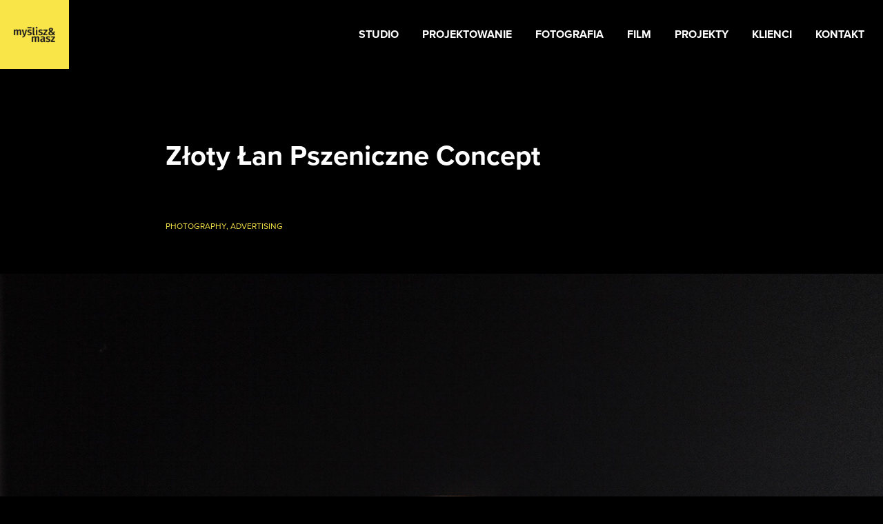

--- FILE ---
content_type: text/html; charset=utf-8
request_url: https://mysliszmasz.pl/zloty-lan-pszeniczne-concept
body_size: 4808
content:
<!DOCTYPE HTML>
<html lang="en-US">
<head>
  <meta charset="UTF-8" />
  <meta name="viewport" content="width=device-width, initial-scale=1" />
      <meta name="keywords"  content="brand design,logo design,projektowanie opakowan,strony internetowe,agencja reklamowa kalisz,studio fotograficzne,fotografia produktowa,film reklamowy,logo kalisz,logo firmy kalisz" />
      <meta name="description"  content="Brand design. Logo design. Projektowanie opakowań. Projektowanie graficzne. Fotografia produktowa. Studio Fotograficzne. Drukarnia. Strony i sklepy internetowe. Agencja reklamowa Kalisz." />
      <meta name="twitter:card"  content="summary_large_image" />
      <meta name="twitter:site"  content="@AdobePortfolio" />
      <meta  property="og:title" content="Myślisz&amp;Masz — BRAND DESIGN STUDIO - Złoty Łan Pszeniczne Concept" />
      <meta  property="og:description" content="Brand design. Logo design. Projektowanie opakowań. Projektowanie graficzne. Fotografia produktowa. Studio Fotograficzne. Drukarnia. Strony i sklepy internetowe. Agencja reklamowa Kalisz." />
      <meta  property="og:image" content="https://cdn.myportfolio.com/140b101ebc88f8cb34f911d168e79ca8/fe22d8b6-76fe-40d2-8fe1-fb54bcffa080_rwc_0x0x1414x663x1414.jpg?h=ecdeeb76a12155dfe490f9bbab65a4b2" />
        <link rel="icon" href="https://cdn.myportfolio.com/140b101ebc88f8cb34f911d168e79ca8/668ee479-b9b0-4830-8063-84ab4cfc239d_carw_1x1x32.jpg?h=5ac65a400f9965cda04779e9ee894869" />
        <link rel="apple-touch-icon" href="https://cdn.myportfolio.com/140b101ebc88f8cb34f911d168e79ca8/766772b1-9f0d-43a3-af33-9731fb5c0173_carw_1x1x180.jpg?h=0cb178e93a893e880e4b898f588fe235" />
      <link rel="stylesheet" href="/dist/css/main.css" type="text/css" />
      <link rel="stylesheet" href="https://cdn.myportfolio.com/140b101ebc88f8cb34f911d168e79ca8/874d599f3ddd13014d64134ec2e57bc21715075353.css?h=f1d794de9059b31f5448659b1d2ca927" type="text/css" />
    <link rel="canonical" href="https://mysliszmasz.pl/zloty-lan-pszeniczne-concept" />
      <title>Myślisz&amp;Masz — BRAND DESIGN STUDIO - Złoty Łan Pszeniczne Concept</title>
    <script type="text/javascript" src="//use.typekit.net/ik/[base64].js?cb=35f77bfb8b50944859ea3d3804e7194e7a3173fb" async onload="
    try {
      window.Typekit.load();
    } catch (e) {
      console.warn('Typekit not loaded.');
    }
    "></script>
</head>
  <body class="transition-enabled">  <div class='page-background-video page-background-video-with-panel'>
  </div>
  <div class="js-responsive-nav">
    <div class="responsive-nav">
      <div class="close-responsive-click-area js-close-responsive-nav">
        <div class="close-responsive-button"></div>
      </div>
          <div class="nav-container">
            <nav data-hover-hint="nav">
      <div class="page-title">
        <a href="/studio" >STUDIO</a>
      </div>
      <div class="page-title">
        <a href="/projektowanie-graficzne-i-branding" >PROJEKTOWANIE</a>
      </div>
      <div class="page-title">
        <a href="/fotografia-reklamowa" >FOTOGRAFIA</a>
      </div>
      <div class="page-title">
        <a href="/film-reklamowy" >FILM</a>
      </div>
                <div class="gallery-title"><a href="/projekty" >PROJEKTY</a></div>
      <div class="page-title">
        <a href="/klienci" >KLIENCI</a>
      </div>
      <div class="page-title">
        <a href="/kontakt" >KONTAKT</a>
      </div>
            </nav>
          </div>
    </div>
  </div>
  <div class="site-wrap cfix js-site-wrap">
    <div class="site-container">
      <div class="site-content e2e-site-content">
        <header class="site-header">
          <div class="logo-container">
              <div class="logo-wrap" data-hover-hint="logo">
                    <div class="logo e2e-site-logo-text logo-image  ">
    <a href="/studio" class="image-normal image-link">
      <img src="https://cdn.myportfolio.com/140b101ebc88f8cb34f911d168e79ca8/2dd8f826-0ef4-4f39-be67-721c2d7c9637_rwc_0x0x500x500x4096.jpg?h=8c58cd20d455ee7c360de5288b1d3fd9" alt="Myślisz&amp;Masz logo">
    </a>
</div>
              </div>
  <div class="hamburger-click-area js-hamburger">
    <div class="hamburger">
      <i></i>
      <i></i>
      <i></i>
    </div>
  </div>
          </div>
              <div class="nav-container">
                <nav data-hover-hint="nav">
      <div class="page-title">
        <a href="/studio" >STUDIO</a>
      </div>
      <div class="page-title">
        <a href="/projektowanie-graficzne-i-branding" >PROJEKTOWANIE</a>
      </div>
      <div class="page-title">
        <a href="/fotografia-reklamowa" >FOTOGRAFIA</a>
      </div>
      <div class="page-title">
        <a href="/film-reklamowy" >FILM</a>
      </div>
                <div class="gallery-title"><a href="/projekty" >PROJEKTY</a></div>
      <div class="page-title">
        <a href="/klienci" >KLIENCI</a>
      </div>
      <div class="page-title">
        <a href="/kontakt" >KONTAKT</a>
      </div>
                </nav>
              </div>
        </header>
        <main>
  <div class="page-container" data-context="page.page.container" data-hover-hint="pageContainer">
    <section class="page standard-modules">
        <header class="page-header content" data-context="pages" data-identity="id:p60ba1acf1c5ce21d74db0eb96ad4b93678e4773a9ef5a5878ef2b" data-hover-hint="pageHeader" data-hover-hint-id="p60ba1acf1c5ce21d74db0eb96ad4b93678e4773a9ef5a5878ef2b">
            <h1 class="title preserve-whitespace e2e-site-logo-text">Złoty Łan Pszeniczne Concept</h1>
            <p class="description"></p>
            <div class="custom1 preserve-whitespace">Photography, Advertising</div>
        </header>
      <div class="page-content js-page-content" data-context="pages" data-identity="id:p60ba1acf1c5ce21d74db0eb96ad4b93678e4773a9ef5a5878ef2b">
        <div id="project-canvas" class="js-project-modules modules content">
          <div id="project-modules">
              
              <div class="project-module module image project-module-image js-js-project-module"  style="padding-top: px;
padding-bottom: px;
">

  

  
     <div class="js-lightbox" data-src="https://cdn.myportfolio.com/140b101ebc88f8cb34f911d168e79ca8/7b7813c1-3593-4d59-b0fb-37a74a2bc030.jpg?h=84c132ff8fbd530ebf9f54252f650589">
           <img
             class="js-lazy e2e-site-project-module-image"
             src="[data-uri]"
             data-src="https://cdn.myportfolio.com/140b101ebc88f8cb34f911d168e79ca8/7b7813c1-3593-4d59-b0fb-37a74a2bc030_rw_1920.jpg?h=685ec86ac824769a05c5b3fc673ad086"
             data-srcset="https://cdn.myportfolio.com/140b101ebc88f8cb34f911d168e79ca8/7b7813c1-3593-4d59-b0fb-37a74a2bc030_rw_600.jpg?h=00be722fc0631830f5cd85faeb356c56 600w,https://cdn.myportfolio.com/140b101ebc88f8cb34f911d168e79ca8/7b7813c1-3593-4d59-b0fb-37a74a2bc030_rw_1200.jpg?h=19b620da1f9b584c56904f240f0c0117 1200w,https://cdn.myportfolio.com/140b101ebc88f8cb34f911d168e79ca8/7b7813c1-3593-4d59-b0fb-37a74a2bc030_rw_1920.jpg?h=685ec86ac824769a05c5b3fc673ad086 1333w,"
             data-sizes="(max-width: 1333px) 100vw, 1333px"
             width="1333"
             height="0"
             style="padding-bottom: 150%; background: rgba(0, 0, 0, 0.03)"
             
           >
     </div>
  

</div>

              
              
              
              
              
              
              
              
          </div>
        </div>
      </div>
    </section>
        <section class="back-to-top" data-hover-hint="backToTop">
          <a href="#"><span class="arrow">&uarr;</span><span class="preserve-whitespace">Back to Top</span></a>
        </section>
        <a class="back-to-top-fixed js-back-to-top back-to-top-fixed-with-panel" data-hover-hint="backToTop" data-hover-hint-placement="top-start" href="#">
          <svg version="1.1" id="Layer_1" xmlns="http://www.w3.org/2000/svg" xmlns:xlink="http://www.w3.org/1999/xlink" x="0px" y="0px"
           viewBox="0 0 26 26" style="enable-background:new 0 0 26 26;" xml:space="preserve" class="icon icon-back-to-top">
          <g>
            <path d="M13.8,1.3L21.6,9c0.1,0.1,0.1,0.3,0.2,0.4c0.1,0.1,0.1,0.3,0.1,0.4s0,0.3-0.1,0.4c-0.1,0.1-0.1,0.3-0.3,0.4
              c-0.1,0.1-0.2,0.2-0.4,0.3c-0.2,0.1-0.3,0.1-0.4,0.1c-0.1,0-0.3,0-0.4-0.1c-0.2-0.1-0.3-0.2-0.4-0.3L14.2,5l0,19.1
              c0,0.2-0.1,0.3-0.1,0.5c0,0.1-0.1,0.3-0.3,0.4c-0.1,0.1-0.2,0.2-0.4,0.3c-0.1,0.1-0.3,0.1-0.5,0.1c-0.1,0-0.3,0-0.4-0.1
              c-0.1-0.1-0.3-0.1-0.4-0.3c-0.1-0.1-0.2-0.2-0.3-0.4c-0.1-0.1-0.1-0.3-0.1-0.5l0-19.1l-5.7,5.7C6,10.8,5.8,10.9,5.7,11
              c-0.1,0.1-0.3,0.1-0.4,0.1c-0.2,0-0.3,0-0.4-0.1c-0.1-0.1-0.3-0.2-0.4-0.3c-0.1-0.1-0.1-0.2-0.2-0.4C4.1,10.2,4,10.1,4.1,9.9
              c0-0.1,0-0.3,0.1-0.4c0-0.1,0.1-0.3,0.3-0.4l7.7-7.8c0.1,0,0.2-0.1,0.2-0.1c0,0,0.1-0.1,0.2-0.1c0.1,0,0.2,0,0.2-0.1
              c0.1,0,0.1,0,0.2,0c0,0,0.1,0,0.2,0c0.1,0,0.2,0,0.2,0.1c0.1,0,0.1,0.1,0.2,0.1C13.7,1.2,13.8,1.2,13.8,1.3z"/>
          </g>
          </svg>
        </a>
  </div>
              <footer class="site-footer" data-hover-hint="footer">
                  <div class="social pf-footer-social" data-context="theme.footer" data-hover-hint="footerSocialIcons">
                    <ul>
                            <li>
                              <a href="http://behance.net/MichalRabiega" target="_blank">
                                <svg id="Layer_1" data-name="Layer 1" xmlns="http://www.w3.org/2000/svg" viewBox="0 0 30 24" class="icon"><path id="path-1" d="M18.83,14.38a2.78,2.78,0,0,0,.65,1.9,2.31,2.31,0,0,0,1.7.59,2.31,2.31,0,0,0,1.38-.41,1.79,1.79,0,0,0,.71-0.87h2.31a4.48,4.48,0,0,1-1.71,2.53,5,5,0,0,1-2.78.76,5.53,5.53,0,0,1-2-.37,4.34,4.34,0,0,1-1.55-1,4.77,4.77,0,0,1-1-1.63,6.29,6.29,0,0,1,0-4.13,4.83,4.83,0,0,1,1-1.64A4.64,4.64,0,0,1,19.09,9a4.86,4.86,0,0,1,2-.4A4.5,4.5,0,0,1,23.21,9a4.36,4.36,0,0,1,1.5,1.3,5.39,5.39,0,0,1,.84,1.86,7,7,0,0,1,.18,2.18h-6.9Zm3.67-3.24A1.94,1.94,0,0,0,21,10.6a2.26,2.26,0,0,0-1,.22,2,2,0,0,0-.66.54,1.94,1.94,0,0,0-.35.69,3.47,3.47,0,0,0-.12.65h4.29A2.75,2.75,0,0,0,22.5,11.14ZM18.29,6h5.36V7.35H18.29V6ZM13.89,17.7a4.4,4.4,0,0,1-1.51.7,6.44,6.44,0,0,1-1.73.22H4.24V5.12h6.24a7.7,7.7,0,0,1,1.73.17,3.67,3.67,0,0,1,1.33.56,2.6,2.6,0,0,1,.86,1,3.74,3.74,0,0,1,.3,1.58,3,3,0,0,1-.46,1.7,3.33,3.33,0,0,1-1.35,1.12,3.19,3.19,0,0,1,1.82,1.26,3.79,3.79,0,0,1,.59,2.17,3.79,3.79,0,0,1-.39,1.77A3.24,3.24,0,0,1,13.89,17.7ZM11.72,8.19a1.25,1.25,0,0,0-.45-0.47,1.88,1.88,0,0,0-.64-0.24,5.5,5.5,0,0,0-.76-0.05H7.16v3.16h3a2,2,0,0,0,1.28-.38A1.43,1.43,0,0,0,11.89,9,1.73,1.73,0,0,0,11.72,8.19ZM11.84,13a2.39,2.39,0,0,0-1.52-.45H7.16v3.73h3.11a3.61,3.61,0,0,0,.82-0.09A2,2,0,0,0,11.77,16a1.39,1.39,0,0,0,.47-0.54,1.85,1.85,0,0,0,.17-0.88A1.77,1.77,0,0,0,11.84,13Z"/></svg>
                              </a>
                            </li>
                            <li>
                              <a href="https://www.facebook.com/mysliszmasz" target="_blank">
                                <svg xmlns="http://www.w3.org/2000/svg" xmlns:xlink="http://www.w3.org/1999/xlink" version="1.1" x="0px" y="0px" viewBox="0 0 30 24" xml:space="preserve" class="icon"><path d="M16.21 20h-3.26v-8h-1.63V9.24h1.63V7.59c0-2.25 0.92-3.59 3.53-3.59h2.17v2.76H17.3 c-1.02 0-1.08 0.39-1.08 1.11l0 1.38h2.46L18.38 12h-2.17V20z"/></svg>
                              </a>
                            </li>
                            <li>
                              <a href="https://www.instagram.com/myslisz.masz" target="_blank">
                                <svg version="1.1" id="Layer_1" xmlns="http://www.w3.org/2000/svg" xmlns:xlink="http://www.w3.org/1999/xlink" viewBox="0 0 30 24" style="enable-background:new 0 0 30 24;" xml:space="preserve" class="icon">
                                <g>
                                  <path d="M15,5.4c2.1,0,2.4,0,3.2,0c0.8,0,1.2,0.2,1.5,0.3c0.4,0.1,0.6,0.3,0.9,0.6c0.3,0.3,0.5,0.5,0.6,0.9
                                    c0.1,0.3,0.2,0.7,0.3,1.5c0,0.8,0,1.1,0,3.2s0,2.4,0,3.2c0,0.8-0.2,1.2-0.3,1.5c-0.1,0.4-0.3,0.6-0.6,0.9c-0.3,0.3-0.5,0.5-0.9,0.6
                                    c-0.3,0.1-0.7,0.2-1.5,0.3c-0.8,0-1.1,0-3.2,0s-2.4,0-3.2,0c-0.8,0-1.2-0.2-1.5-0.3c-0.4-0.1-0.6-0.3-0.9-0.6
                                    c-0.3-0.3-0.5-0.5-0.6-0.9c-0.1-0.3-0.2-0.7-0.3-1.5c0-0.8,0-1.1,0-3.2s0-2.4,0-3.2c0-0.8,0.2-1.2,0.3-1.5c0.1-0.4,0.3-0.6,0.6-0.9
                                    c0.3-0.3,0.5-0.5,0.9-0.6c0.3-0.1,0.7-0.2,1.5-0.3C12.6,5.4,12.9,5.4,15,5.4 M15,4c-2.2,0-2.4,0-3.3,0c-0.9,0-1.4,0.2-1.9,0.4
                                    c-0.5,0.2-1,0.5-1.4,0.9C7.9,5.8,7.6,6.2,7.4,6.8C7.2,7.3,7.1,7.9,7,8.7C7,9.6,7,9.8,7,12s0,2.4,0,3.3c0,0.9,0.2,1.4,0.4,1.9
                                    c0.2,0.5,0.5,1,0.9,1.4c0.4,0.4,0.9,0.7,1.4,0.9c0.5,0.2,1.1,0.3,1.9,0.4c0.9,0,1.1,0,3.3,0s2.4,0,3.3,0c0.9,0,1.4-0.2,1.9-0.4
                                    c0.5-0.2,1-0.5,1.4-0.9c0.4-0.4,0.7-0.9,0.9-1.4c0.2-0.5,0.3-1.1,0.4-1.9c0-0.9,0-1.1,0-3.3s0-2.4,0-3.3c0-0.9-0.2-1.4-0.4-1.9
                                    c-0.2-0.5-0.5-1-0.9-1.4c-0.4-0.4-0.9-0.7-1.4-0.9c-0.5-0.2-1.1-0.3-1.9-0.4C17.4,4,17.2,4,15,4L15,4L15,4z"/>
                                  <path d="M15,7.9c-2.3,0-4.1,1.8-4.1,4.1s1.8,4.1,4.1,4.1s4.1-1.8,4.1-4.1S17.3,7.9,15,7.9L15,7.9z M15,14.7c-1.5,0-2.7-1.2-2.7-2.7
                                    c0-1.5,1.2-2.7,2.7-2.7s2.7,1.2,2.7,2.7C17.7,13.5,16.5,14.7,15,14.7L15,14.7z"/>
                                  <path d="M20.2,7.7c0,0.5-0.4,1-1,1s-1-0.4-1-1s0.4-1,1-1S20.2,7.2,20.2,7.7L20.2,7.7z"/>
                                </g>
                                </svg>
                              </a>
                            </li>
                    </ul>
                  </div>
                <div class="footer-text">
                  © 2015-2024 Myślisz&amp;Masz All rights reserved. <br> Nasze marki: <a href="http://www.prosna.studio">PROSNA STUDIO </a>  |  <a href="http://www.motovisor.pl">MOTOVISOR </a>  |  <a href="http://www.hypeoon.eu">HYPEOON VIDEOS </a>
                </div>
              </footer>
        </main>
      </div>
    </div>
  </div>
</body>
<script type="text/javascript">
  // fix for Safari's back/forward cache
  window.onpageshow = function(e) {
    if (e.persisted) { window.location.reload(); }
  };
</script>
  <script type="text/javascript">var __config__ = {"page_id":"p60ba1acf1c5ce21d74db0eb96ad4b93678e4773a9ef5a5878ef2b","theme":{"name":"geometric"},"pageTransition":true,"linkTransition":true,"disableDownload":true,"localizedValidationMessages":{"required":"This field is required","Email":"This field must be a valid email address"},"lightbox":{"enabled":true,"color":{"opacity":0.94,"hex":"#fff"}},"cookie_banner":{"enabled":false},"googleAnalytics":{"trackingCode":"UA-72004508-1","anonymization":false}};</script>
  <script type="text/javascript" src="/site/translations?cb=35f77bfb8b50944859ea3d3804e7194e7a3173fb"></script>
  <script type="text/javascript" src="/dist/js/main.js?cb=35f77bfb8b50944859ea3d3804e7194e7a3173fb"></script>
</html>


--- FILE ---
content_type: text/plain
request_url: https://www.google-analytics.com/j/collect?v=1&_v=j102&a=1035560604&t=pageview&_s=1&dl=https%3A%2F%2Fmysliszmasz.pl%2Fzloty-lan-pszeniczne-concept&ul=en-us%40posix&dt=My%C5%9Blisz%26Masz%20%E2%80%94%20BRAND%20DESIGN%20STUDIO%20-%20Z%C5%82oty%20%C5%81an%20Pszeniczne%20Concept&sr=1280x720&vp=1280x720&_u=IEBAAEABAAAAACAAI~&jid=1627022262&gjid=189427628&cid=2101787127.1768768957&tid=UA-72004508-1&_gid=247806225.1768768957&_r=1&_slc=1&z=75635746
body_size: -450
content:
2,cG-DNVT6DMREX